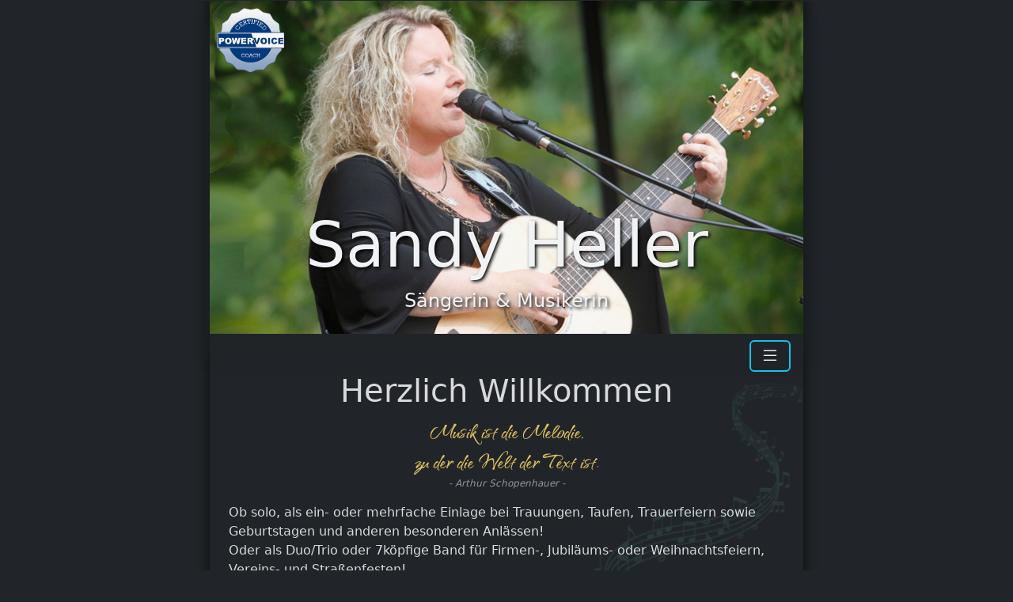

--- FILE ---
content_type: text/html; charset=UTF-8
request_url: https://sandyheller.de/
body_size: 66446
content:
<!DOCTYPE html>
<!--************ ©2025 Hotte-Webdesign ************-->


<html lang="de" data-bs-theme="dark">
<head>
<!-- Required meta tags -->
<meta charset="utf8mb4">
<meta name="viewport" content="width=device-width, initial-scale=1">
	<meta name="description" content="Sandy Heller" />
	<meta name="keywords" content="Sängerin, Musikduo, Popmusik, Rockmusik, Stuttgart, Esslingen," />
	<meta name="author" content="Hotte Webdesign" />
	
<!-- Wenn Seite fertig bitte entfernen oder ändern! <meta name="robots" content="index, follow" />    <meta name="robots" content="noindex" /> -->
<meta name="robots" content="index, follow"/>

<title>Sandy Heller</title>
<!-- preload relevanter Dateien -->
<link rel="preload" as="image" href="pic/carousel/01.jpg">
<!-- Bootstrap CSS -->
<link href="https://cdn.jsdelivr.net/npm/bootstrap@5.3.7/dist/css/bootstrap.min.css" rel="stylesheet" integrity="sha384-LN+7fdVzj6u52u30Kp6M/trliBMCMKTyK833zpbD+pXdCLuTusPj697FH4R/5mcr" crossorigin="anonymous">
<link rel="stylesheet" href="https://cdn.jsdelivr.net/npm/bootstrap-icons@1.13.1/font/bootstrap-icons.min.css">
<link rel="stylesheet" href="css/sandyXX.css">

<style>
.fade-in-once {
  opacity: 0;
  transform: scale(0.7); /* Startgröße */
  animation: fadeInScale 3s forwards;
  animation-delay: 0.5s; /* Startverzögerung */
}

@keyframes fadeInScale {
  0% {
    opacity: 0;
    transform: scale(0.7);
  }
  60% {
    opacity: 1;
    transform: scale(1.1); /* leicht über Zielgröße hinaus */
  }
  100% {
    opacity: 1;
    transform: scale(1); /* Endgröße */
  }
}
</style>

<!-- Unschärfe bei geöffneten Offcanvas und Modal -->
<script>
document.addEventListener('show.bs.offcanvas', function () {
  document.getElementById("wrap").style.filter = "blur(4px)";
  });
document.addEventListener('hide.bs.offcanvas', function () {
  document.getElementById("wrap").style.filter = "blur(0px)";
});
document.addEventListener('show.bs.modal', function () {
  document.getElementById("wrap").style.filter = "blur(4px)";
  });
document.addEventListener('hide.bs.modal', function () {
  document.getElementById("wrap").style.filter = "blur(0px)";
});
</script>
<script>
document.addEventListener('shown.bs.offcanvas', function () {
  window.scrollTo({ top: 0, behavior: 'smooth' });
  });
</script>

<script>
document.addEventListener("DOMContentLoaded", function () {
  const firstCaption = document.querySelector('#meinCarousel .carousel-item.active .carousel-caption');
  if (firstCaption) {
    firstCaption.classList.add('fade-in-once');

    // Klasse nach Ende der Animation entfernen
    firstCaption.addEventListener("animationend", function () {
      firstCaption.classList.remove('fade-in-once');
    }, { once: true });
  }
});
</script>

</head>

<body class="bg-dark">

<!-- Menü Offcanvas -->
<div class="offcanvas offcanvas-end text-bg-dark" tabindex="-1" id="offcanvasDark" aria-labelledby="offcanvasDarkLabel">
<div class="h-100 menu-image">
	<div class="offcanvas-header bg-transparent p-0 mb-0">
		<div class="position-relative">
			<div class=""><button type="button" class="btn-close float-end mt-2 me-1" data-bs-dismiss="offcanvas" aria-label="Close"></button></div>
			<h1 class="display-3 ps-2 pt-2 mb-0" id="offcanvasTitle"><img src="pic/pvc.png" class="w-25 pe-2" alt="Logo">Sandy Heller</h1><!-- <a><img src="pic/menupic2.jpg" class="img-fluid" alt="Sandy Heller"></a> -->
		</div>
	</div>
		<div class="offcanvas-body text-center pt-0 overflow-auto" style="max-height: calc(100vh - 150px);">
		<h1 class="display-6 text-info-emphasis mb-0 d-md-none">MENÜ</h1>
		<hr class="mt-0 mb-4 d-md-none">
			<ul class="list-group list-group-flush text-center">
				<h4 type="button" class="list-group-item list-group-item-action bg-transparent text-white text-uppercase p-1 custom-margin border-0" onclick="Start()" data-bs-dismiss="offcanvas">Start</h4>
				<h4 type="button" class="list-group-item list-group-item-action bg-transparent text-white text-uppercase p-1 custom-margin border-0" onclick="News()" data-bs-dismiss="offcanvas" style="display:none">News</h4>
				<h4 type="button" class="list-group-item list-group-item-action bg-transparent text-white text-uppercase p-1 custom-margin border-0" onclick="Ueber_mich()" data-bs-dismiss="offcanvas">Über mich</h4>
				<h4 type="button" class="list-group-item list-group-item-action bg-transparent text-white text-uppercase p-1 custom-margin border-0" onclick="solo()" data-bs-dismiss="offcanvas">Sandy - solo</h4>
				<h4 type="button" class="list-group-item list-group-item-action bg-transparent text-white text-uppercase p-1 custom-margin border-0" onclick="squeezed()" data-bs-dismiss="offcanvas">Squeezed</h4>
				<h4 type="button" class="list-group-item list-group-item-action bg-transparent text-white text-uppercase p-1 custom-margin border-0" onclick="udo()" data-bs-dismiss="offcanvas">Sandy & Udo</h4>
				<h4 type="button" class="list-group-item list-group-item-action bg-transparent text-white text-uppercase p-1 custom-margin border-0" onclick="power()" data-bs-dismiss="offcanvas">Powervoice Vocal Coach</h4>
				<h4 type="button" class="list-group-item list-group-item-action bg-transparent text-white text-uppercase p-1 custom-margin border-0" onclick="medien()" data-bs-dismiss="offcanvas">Medien</h4>
				<h4 type="button" class="list-group-item list-group-item-action bg-transparent text-white text-uppercase p-1 custom-margin border-0" onclick="Kontakt()" data-bs-dismiss="offcanvas">Kontakt</h4>
				<h4 type="button" class="list-group-item list-group-item-action bg-transparent text-white text-uppercase p-1 custom-margin border-0" onclick="Termine()" data-bs-dismiss="offcanvas">Events & Termine</h4>
				<h4 type="button" class="list-group-item list-group-item-action bg-transparent text-white text-uppercase p-1 custom-margin border-0" onclick="Impressum()" data-bs-dismiss="offcanvas">Impressum</h4>
				<h4 type="button" class="list-group-item list-group-item-action bg-transparent text-white text-uppercase p-1 custom-margin border-0" onclick="DSGVO()" data-bs-dismiss="offcanvas">DSGVO</h4>
			</ul>
		</div>
</div>
</div>

<style>
input:autofill {
  background: #fff; /* or any other */
}
input::placeholder {
    color: grey !important;
}

	
/* LogIn */ 

 * {
     box-sizing: border-box;
 }
.modal-login {		
	color: #bbb;
}
.modal-login .modal-content {
	padding-bottom: 0px;
    background: #333;
	border-radius: 16px;
}
.modal-login .modal-header {
	border-bottom: none;   
	position: relative;
	justify-content: center;
}
.modal-login h3 {
	text-align: center;
	font-size: 26px;
	margin: -30px 0 -15px;
}
.modal-login .btn {
	box-shadow:inset 2px 2px 6px 0px #bee2f9;
	background:linear-gradient(to bottom, #468ccf 5%, #074db5 100%);
	background-color:#0d6efd;
	border-radius:20px;
	border:2px solid #222;
	display:inline-block;
	cursor:pointer;
	color:#ffffff;
	font-family:Arial;
	font-size:18px;
	font-style:italic;
	text-decoration:none;
	text-shadow:2px 2px 1px #5d5d5e;
 }
.modal-login .btn:hover {
	background:linear-gradient(to bottom, #074db5 5%, #468ccf 100%);
	background-color:#468ccf;
 }
.modal-login .btn:active {
	position:relative;
	top:1px;
}
.modal-login .close {
	position: absolute;
	top: -5px;
	right: -5px;
}	
.modal-login .modal-footer {
	background: #ecf0f1;
	border-color: #dee4e7;
	text-align: center;
	justify-content: center;
	margin: 0 -20px 0 -20px;
	border-radius: 5px;
	font-size: 16px;
}
.modal-login .modal-footer a {
	color: #aaa;
}		
.modal-login .avatar {
	position: absolute;
	margin: 0 auto;
	left: 0;
	right: 0;
	top: -70px;
	width: 125px;
	height: 125px;
	text-align: center;
	border-radius: 50%;
	z-index: 9;
	background: #333;
	padding: 6px;
	box-shadow: 0px 2px 2px rgba(0, 0, 0, 0.8);
}
.modal-login .avatar img {
	display:block;
	width:90%;
	position:absolute;
}
.modal-login .form-field input {
     width: 100%;
     display: block;
     border: 0;
     outline: 0;
     background: transparent;
     font-size: 1.2rem;
     color: #fff;
     padding: 10px 15px 10px 10px;
 }
.modal-login .form-field {
     padding-left: 10px;
     margin-bottom: 20px;
     border-radius: 20px;
     box-shadow: inset 8px 8px 8px #222, inset -8px -8px 8px #444;
 }
.trigger-btn {
	display: inline-block;
}
</style>


<!-- Modal Player -->
<div class="modal modal-zoom fade mp3" id="mp3Modal" tabindex="-1" aria-labelledby="mp3ModalLabel" aria-hidden="true">
  <div class="modal-dialog modal-dialog-centered modal-dialog-scrollable">
<div class="modal-content border border-3 border-warning">
<div class="modal-header py-1">
        <h1 class="modal-title display-6 text-warning" id="mp3ModalLabel"><i class="bi bi-music-note-beamed me-2"></i>Player <small class="fs-5">Sandy Heller</small></h1>
        <button type="button" class="btn-close" data-bs-dismiss="modal" aria-label="Schließen"></button>
      </div>
      <div class="modal-body" style="background-image: url('pic/sandyplayer.jpg'); background-size: cover; background-position: center top;">

        <!-- MP3 Player 1 -->
        <div class="mb-3">
          <label class="form-label">
			1) <span class="fw-bold player-title">A Thousand Years Final</span>
		  </label>
          <audio controls class="w-100 opacity-75 rounded-pill">
            <source src="mp3/A_Thousand_Years_Final.mp3" type="audio/mpeg">
            Dein Browser unterstützt kein Audio-Element.
          </audio>
        </div>

        <!-- MP3 Player 2 -->
        <div class="mb-3">
          <label class="form-label">
			2) <span class="fw-bold player-title">Halleluja</span>
		  </label>
          <audio controls class="w-100 opacity-75 rounded-pill">
            <source src="mp3/Halleluja.mp3" type="audio/mpeg">
            Dein Browser unterstützt kein Audio-Element.
          </audio>
        </div>

        <!-- MP3 Player 3 -->
        <div class="mb-3">
          <label class="form-label">
			3) <span class="fw-bold player-title">Make You Feel My Love</span>
		  </label>
          <audio controls class="w-100 opacity-75 rounded-pill">
            <source src="mp3/Make_You_Feel_My_Love.mp3" type="audio/mpeg">
            Dein Browser unterstützt kein Audio-Element.
          </audio>
        </div>

        <!-- MP3 Player 4 -->
        <div class="mb-3">
          <label class="form-label">
			4) <span class="fw-bold player-title">The Rose</span>
		  </label>
          <audio controls class="w-100 opacity-75 rounded-pill">
            <source src="mp3/The_Rose.mp3" type="audio/mpeg">
            Dein Browser unterstützt kein Audio-Element.
          </audio>
        </div>

        <!-- MP3 Player 5 -->
        <div class="mb-3">
          <label class="form-label">
			5) <span class="fw-bold player-title">Youve Got A Friend</span>
		  </label>
          <audio controls class="w-100 opacity-75 rounded-pill">
            <source src="mp3/Youve_Got_A_Friend.mp3" type="audio/mpeg">
            Dein Browser unterstützt kein Audio-Element.
          </audio>
        </div>

        <!-- MP3 Player 6 -->
        <div class="mb-3">
          <label class="form-label">
			6) <span class="fw-bold player-title">All Of Me</span>
		  </label>
          <audio controls class="w-100 opacity-75 rounded-pill">
            <source src="mp3/All_Of_Me.mp3" type="audio/mpeg">
            Dein Browser unterstützt kein Audio-Element.
          </audio>
        </div>

      </div>
		<div class="modal-footer py-1 d-flex">
		  <span class="me-auto"><small class="text-warning fs-5">6 Titel</small></span>
		  <button type="button" class="btn btn-sm btn-outline-warning" data-bs-dismiss="modal">Stop & Schließen</button>
		</div>
    </div>
  </div>
</div>



<!-- Modal Login -->
<div id="Login" class="modal modal-login modal-zoom fade">
<div class="modal-dialog modal-login modal-dialog-centered">
	<div class="modal-content px-2 border border-3 border-warning">
	<div class="modal-header pt-2">
	<div id="avatar" class="avatar border border-3 border-warning">
	<img id="avatar2" style="opacity:0;" class="rounded-circle fadeIn" src='pic/schloss_auf.png' alt="LOGO2">
	<img id="avatar1" style="opacity:100;" class="rounded-circle fadeIn" src='pic/schloss_zu.png' alt="LOGO">
	</div>
	<h4 class="modal-title">LogIn</h4>
	<button type="button" class="btn-close" data-bs-dismiss="modal" aria-label="Close"></button>
	</div>
	<div class="modal-body">
	<form onsubmit="return login_open(this)" id="myform" method="post">
	<div class="form-group row">
	<input type="text" class="form-control form-field col m-2 bg-transparent border-0" name="name1" id="benutzer" placeholder="Name" autocomplete="off" required>
	<input type="password" class="form-control form-field col m-2 bg-transparent border-0" name="passwort1" id="pass" placeholder="Passwort" required>
	</div>
	<div class="form-group text-center my-2">
	<button type="submit" name="anmeldung1" value="Anmeldung" class="btn login-btn w-25">LogIn</button>
	</div>
	</form>
	</div>
	</div>
	</div>
</div>



<!-- Modal Facebook Fehler -->
<div id="FChinweis" class="modal modal-zoom fade">
<div class="modal-dialog modal-lg modal-dialog-centered">
<div class="modal-content border border-3 border-warning">
<div class="modal-header bg-dark">
<h1 class="modal-title display-5 text-warning">Hinweis</h1>
<button type="button" class="btn-close btn-close-white" data-bs-dismiss="modal" aria-label="Close"></button>
</div>
<div class="modal-body bg-dark text-light">
	<div class="">
		<div class="">
			<div class="card bg-transparent border-0">
				<div class="card-body text-light pt-2">
					<h5 class="card-title">Facebook Problem</h5>
					<p class="card-text">
					Momentan funktioniert die Verlinkung<br>
					zu Facebook in<br>
					<b>manchen mobilen Browser nicht mehr.</b><br>
					Das liegt nicht an unserer Seite, sondern an den neuen Cockies von Facebook.<br>
					Wir bleiben an dem Problem dran.
					<br><br>

						<p class="text-center"><span><button type="button" class="btn btn-primary btn-sm mx-auto my-2"><a href="https://www.facebook.com/groups/139948172692912" target="_blank" class="text-decoration-none text-white"><i class="bi bi-facebook"></i> Zu unserer "alten" Facebook-Gruppe <i class="bi bi-box-arrow-up-right"></i></a></button></span></p>
					</p>
				</div>
			</div>
		</div>
	</div>
</div>
<div class="modal-footer bg-dark p-0">
<h5 type="button" class="py-3 w-100 text-center text-warning" data-bs-dismiss="modal">schließen</h5>
</div>
</div>
</div>
</div>



<!-- Modal Impressum -->
<div id="Impressum" class="modal modal-zoom fade">
<div class="modal-dialog modal-lg modal-dialog-centered">
<div class="modal-content border border-3 border-warning">
<div class="modal-header bg-dark">
<h1 class="modal-title display-5 text-warning">Impressum</h1>
<button type="button" class="btn-close btn-close-white" data-bs-dismiss="modal" aria-label="Close"></button>
</div>
<div class="modal-body bg-dark text-light">
	<div class="row">
		<div class="col">
			<div class="card bg-transparent border-0">    
				<div class="card-body text-light">
					<h5 class="card-title fst-italic">SANDY HELLER</h5>
					<p class="card-text">Sandra Heller					<br>
					Rechbergstr. 8					<br>
					73262 Reichenbach					<br><br>
					<span class="user-select-all"><i class="bi bi-phone"></i> +49 174 9658159</span>
					<br>
					<span class="user-select-all"><i class="bi bi-envelope"></i> info@sandyheller.de</span>
					</p>
				</div>
			</div>
		</div>
		<div class="col">
			<div class="card bg-transparent border-0">    
				<div class="card-body text-light">
					<p class="card-text">
					Verantwortlich für den Inhalt:<br>
					Sandra Heller					<br><br>
					USt-IdNr. DE344421201<br>
					freiberufliche Tätigkeit i.S.d. §&nbsp;18&nbsp;EStG
					<br><br>
					<span class="small text-light text-opacity-50">Anbieterkennzeichnung (Impressum) gemäß §&nbsp;5&nbsp;Telemediengesetz (TMG) sowie §&nbsp;18&nbsp;Medienstaatsvertrag (MStV).</span>
					</p>
				</div>
			</div>
		</div>
	</div>
</div>
<div class="modal-footer bg-dark p-0">
<h5 type="button" class="py-3 w-100 text-center text-warning" data-bs-dismiss="modal">schließen</h5>
</div>
</div>
</div>
</div>

<!-- Modal DSGVO -->
<div id="DSGVO" class="modal modal-zoom fade">
<div class="modal-dialog modal-lg modal-dialog-scrollable">
<div class="modal-content border border-3 border-warning">
<div class="modal-header bg-dark">
<h1 class="modal-title display-5 text-warning">DSGVO<br>Datenschutzerklärung</h1>
<button type="button" class="btn-close btn-close-white" data-bs-dismiss="modal" aria-label="Close"></button>
</div>
<div class="modal-body text-light" style="-moz-hyphens: auto; hyphens: auto;">

<h3>1. Datenschutz auf einen Blick</h3>
<h4>Allgemeine Hinweise</h4>
<p>Die folgenden Hinweise geben einen einfachen &Uuml;berblick dar&uuml;ber, was mit Ihren personenbezogenen Daten passiert, wenn Sie diese Website besuchen. Personenbezogene Daten sind alle Daten, mit denen Sie pers&ouml;nlich identifiziert werden k&ouml;nnen. Ausf&uuml;hrliche Informationen zum Thema Datenschutz entnehmen Sie unserer unter diesem Text aufgef&uuml;hrten Datenschutzerkl&auml;rung.</p>

<h4>Datenerfassung auf dieser Website</h4>
<h5>Wer ist verantwortlich f&uuml;r die Datenerfassung auf dieser Website?</h5>
<p>Die Datenverarbeitung auf dieser Website erfolgt durch den Websitebetreiber. Dessen Kontaktdaten k&ouml;nnen Sie dem Abschnitt &bdquo;Hinweis zur Verantwortlichen Stelle&ldquo; in dieser Datenschutzerkl&auml;rung entnehmen.</p>
<h5>Wie erfassen wir Ihre Daten?</h5>
<p>Ihre Daten werden zum einen dadurch erhoben, dass Sie uns diese mitteilen. Hierbei kann es sich z.&nbsp;B. um Daten handeln, die Sie in ein Kontaktformular eingeben.</p>
<p>Andere Daten werden automatisch oder nach Ihrer Einwilligung beim Besuch der Website durch unsere IT-Systeme erfasst. Das sind vor allem technische Daten (z.&nbsp;B. Internetbrowser, Betriebssystem oder Uhrzeit des Seitenaufrufs). Die Erfassung dieser Daten erfolgt automatisch, sobald Sie diese Website betreten.</p>
<h5>Wof&uuml;r nutzen wir Ihre Daten?</h5>
<p>Ein Teil der Daten wird erhoben, um eine fehlerfreie Bereitstellung der Website zu gew&auml;hrleisten. Andere Daten k&ouml;nnen zur Analyse Ihres Nutzerverhaltens verwendet werden.</p>
<h5>Welche Rechte haben Sie bez&uuml;glich Ihrer Daten?</h5>
<p>Sie haben jederzeit das Recht, unentgeltlich Auskunft &uuml;ber Herkunft, Empf&auml;nger und Zweck Ihrer gespeicherten personenbezogenen Daten zu erhalten. Sie haben au&szlig;erdem ein Recht, die Berichtigung oder L&ouml;schung dieser Daten zu verlangen. Wenn Sie eine Einwilligung zur Datenverarbeitung erteilt haben, k&ouml;nnen Sie diese Einwilligung jederzeit f&uuml;r die Zukunft widerrufen. Au&szlig;erdem haben Sie das Recht, unter bestimmten Umst&auml;nden die Einschr&auml;nkung der Verarbeitung Ihrer personenbezogenen Daten zu verlangen. Des Weiteren steht Ihnen ein Beschwerderecht bei der zust&auml;ndigen Aufsichtsbeh&ouml;rde zu.</p>
<p>Hierzu sowie zu weiteren Fragen zum Thema Datenschutz k&ouml;nnen Sie sich jederzeit an uns wenden.</p>

<h3>2. Hosting</h3>
<h4>Strato</h4>
<p>Anbieter ist die Strato AG, Otto-Ostrowski-Straße 7, 10249 Berlin (nachfolgend „Strato“). Wenn Sie unsere
Website besuchen, erfasst Strato verschiedene Logfiles inklusive Ihrer IP-Adressen.
Weitere Informationen entnehmen Sie der Datenschutzerklärung von Strato: <a href="https://www.strato.de/datenschutz/" target="_blank" rel="noopener noreferrer">https://www.strato.de/datenschutz/</a>.</p>
<p>Die Verwendung von Strato erfolgt auf Grundlage von Art. 6 Abs. 1 lit. f DSGVO. Wir haben ein berechtigtes
Interesse an einer möglichst zuverlässigen Darstellung unserer Website. Sofern eine entsprechende
Einwilligung abgefragt wurde, erfolgt die Verarbeitung ausschließlich auf Grundlage von Art. 6 Abs. 1 lit. a
DSGVO und § 25 Abs. 1 TTDSG, soweit die Einwilligung die Speicherung von Cookies oder den Zugriff auf
Informationen im Endgerät des Nutzers (z. B. Device-Fingerprinting) im Sinne des TTDSG umfasst. Die
Einwilligung ist jederzeit widerrufbar.</p>

<h3>3. Allgemeine Hinweise und Pflicht&shy;informationen</h3>
<h4>Datenschutz</h4>
<p>Die Betreiber dieser Seiten nehmen den Schutz Ihrer pers&ouml;nlichen Daten sehr ernst. Wir behandeln Ihre personenbezogenen Daten vertraulich und entsprechend den gesetzlichen Datenschutzvorschriften sowie dieser Datenschutzerkl&auml;rung.</p>
<p>Wenn Sie diese Website benutzen, werden verschiedene personenbezogene Daten erhoben. Personenbezogene Daten sind Daten, mit denen Sie pers&ouml;nlich identifiziert werden k&ouml;nnen. Die vorliegende Datenschutzerkl&auml;rung erl&auml;utert, welche Daten wir erheben und wof&uuml;r wir sie nutzen. Sie erl&auml;utert auch, wie und zu welchem Zweck das geschieht.</p>
<p>Wir weisen darauf hin, dass die Daten&uuml;bertragung im Internet (z.&nbsp;B. bei der Kommunikation per E-Mail) Sicherheitsl&uuml;cken aufweisen kann. Ein l&uuml;ckenloser Schutz der Daten vor dem Zugriff durch Dritte ist nicht m&ouml;glich.</p>

<h4>Hinweis zur verantwortlichen Stelle</h4>
<p>Die verantwortliche Stelle f&uuml;r die Datenverarbeitung auf dieser Website ist:</p>
<p>Sandra Heller<br>
Rechbergstr. 8<br>
73262 Reichenbach</p>
<p>Telefon: +49 174 9658159<br>
E-Mail: info@sandyheller.de</p>
<p>Verantwortliche Stelle ist die nat&uuml;rliche oder juristische Person, die allein oder gemeinsam mit anderen &uuml;ber die Zwecke und Mittel der Verarbeitung von personenbezogenen Daten (z.&nbsp;B. Namen, E-Mail-Adressen o. &Auml;.) entscheidet.</p>

<h4>Speicherdauer</h4>
<p>Soweit innerhalb dieser Datenschutzerkl&auml;rung keine speziellere Speicherdauer genannt wurde, verbleiben Ihre personenbezogenen Daten bei uns, bis der Zweck f&uuml;r die Datenverarbeitung entf&auml;llt. Wenn Sie ein berechtigtes L&ouml;schersuchen geltend machen oder eine Einwilligung zur Datenverarbeitung widerrufen, werden Ihre Daten gel&ouml;scht, sofern wir keine anderen rechtlich zul&auml;ssigen Gr&uuml;nde f&uuml;r die Speicherung Ihrer personenbezogenen Daten haben (z.&nbsp;B. steuer- oder handelsrechtliche Aufbewahrungsfristen); im letztgenannten Fall erfolgt die L&ouml;schung nach Fortfall dieser Gr&uuml;nde.</p>

<h4>Allgemeine Hinweise zu den Rechtsgrundlagen der Datenverarbeitung auf dieser Website</h4>
<p>Sofern Sie in die Datenverarbeitung eingewilligt haben, verarbeiten wir Ihre personenbezogenen Daten auf Grundlage von Art. 6 Abs. 1 lit. a DSGVO bzw. Art. 9 Abs. 2 lit. a DSGVO, sofern besondere Datenkategorien nach Art. 9 Abs. 1 DSGVO verarbeitet werden. Im Falle einer ausdr&uuml;cklichen Einwilligung in die &Uuml;bertragung personenbezogener Daten in Drittstaaten erfolgt die Datenverarbeitung au&szlig;erdem auf Grundlage von Art. 49 Abs. 1 lit. a DSGVO. Sofern Sie in die Speicherung von Cookies oder in den Zugriff auf Informationen in Ihr Endger&auml;t (z.&nbsp;B. via Device-Fingerprinting) eingewilligt haben, erfolgt die Datenverarbeitung zus&auml;tzlich auf Grundlage von &sect; 25 Abs. 1 TTDSG. Die Einwilligung ist jederzeit widerrufbar. Sind Ihre Daten zur Vertragserf&uuml;llung oder zur Durchf&uuml;hrung vorvertraglicher Ma&szlig;nahmen erforderlich, verarbeiten wir Ihre Daten auf Grundlage des Art. 6 Abs. 1 lit. b DSGVO. Des Weiteren verarbeiten wir Ihre Daten, sofern diese zur Erf&uuml;llung einer rechtlichen Verpflichtung erforderlich sind auf Grundlage von Art. 6 Abs. 1 lit. c DSGVO. Die Datenverarbeitung kann ferner auf Grundlage unseres berechtigten Interesses nach Art. 6 Abs. 1 lit. f DSGVO erfolgen. &Uuml;ber die jeweils im Einzelfall einschl&auml;gigen Rechtsgrundlagen wird in den folgenden Abs&auml;tzen dieser Datenschutzerkl&auml;rung informiert.</p>

<h4>Widerruf Ihrer Einwilligung zur Datenverarbeitung</h4>
<p>Viele Datenverarbeitungsvorg&auml;nge sind nur mit Ihrer ausdr&uuml;cklichen Einwilligung m&ouml;glich. Sie k&ouml;nnen eine bereits erteilte Einwilligung jederzeit widerrufen. Die Rechtm&auml;&szlig;igkeit der bis zum Widerruf erfolgten Datenverarbeitung bleibt vom Widerruf unber&uuml;hrt.</p>

<h4>Widerspruchsrecht gegen die Datenerhebung in besonderen F&auml;llen sowie gegen Direktwerbung (Art. 21 DSGVO)</h4>
<p>WENN DIE DATENVERARBEITUNG AUF GRUNDLAGE VON ART. 6 ABS. 1 LIT. E ODER F DSGVO ERFOLGT, HABEN SIE JEDERZEIT DAS RECHT, AUS GR&Uuml;NDEN, DIE SICH AUS IHRER BESONDEREN SITUATION ERGEBEN, GEGEN DIE VERARBEITUNG IHRER PERSONENBEZOGENEN DATEN WIDERSPRUCH EINZULEGEN; DIES GILT AUCH F&Uuml;R EIN AUF DIESE BESTIMMUNGEN GEST&Uuml;TZTES PROFILING. DIE JEWEILIGE RECHTSGRUNDLAGE, AUF DENEN EINE VERARBEITUNG BERUHT, ENTNEHMEN SIE DIESER DATENSCHUTZERKL&Auml;RUNG. WENN SIE WIDERSPRUCH EINLEGEN, WERDEN WIR IHRE BETROFFENEN PERSONENBEZOGENEN DATEN NICHT MEHR VERARBEITEN, ES SEI DENN, WIR K&Ouml;NNEN ZWINGENDE SCHUTZW&Uuml;RDIGE GR&Uuml;NDE F&Uuml;R DIE VERARBEITUNG NACHWEISEN, DIE IHRE INTERESSEN, RECHTE UND FREIHEITEN &Uuml;BERWIEGEN ODER DIE VERARBEITUNG DIENT DER GELTENDMACHUNG, AUS&Uuml;BUNG ODER VERTEIDIGUNG VON RECHTSANSPR&Uuml;CHEN (WIDERSPRUCH NACH ART. 21 ABS. 1 DSGVO).</p>
<p>WERDEN IHRE PERSONENBEZOGENEN DATEN VERARBEITET, UM DIREKTWERBUNG ZU BETREIBEN, SO HABEN SIE DAS RECHT, JEDERZEIT WIDERSPRUCH GEGEN DIE VERARBEITUNG SIE BETREFFENDER PERSONENBEZOGENER DATEN ZUM ZWECKE DERARTIGER WERBUNG EINZULEGEN; DIES GILT AUCH F&Uuml;R DAS PROFILING, SOWEIT ES MIT SOLCHER DIREKTWERBUNG IN VERBINDUNG STEHT. WENN SIE WIDERSPRECHEN, WERDEN IHRE PERSONENBEZOGENEN DATEN ANSCHLIESSEND NICHT MEHR ZUM ZWECKE DER DIREKTWERBUNG VERWENDET (WIDERSPRUCH NACH ART. 21 ABS. 2 DSGVO).</p>

<h4>Beschwerde&shy;recht bei der zust&auml;ndigen Aufsichts&shy;beh&ouml;rde</h4>
<p>Im Falle von Verst&ouml;&szlig;en gegen die DSGVO steht den Betroffenen ein Beschwerderecht bei einer Aufsichtsbeh&ouml;rde, insbesondere in dem Mitgliedstaat ihres gew&ouml;hnlichen Aufenthalts, ihres Arbeitsplatzes oder des Orts des mutma&szlig;lichen Versto&szlig;es zu. Das Beschwerderecht besteht unbeschadet anderweitiger verwaltungsrechtlicher oder gerichtlicher Rechtsbehelfe.</p>

<h4>Recht auf Daten&shy;&uuml;bertrag&shy;barkeit</h4>
<p>Sie haben das Recht, Daten, die wir auf Grundlage Ihrer Einwilligung oder in Erf&uuml;llung eines Vertrags automatisiert verarbeiten, an sich oder an einen Dritten in einem g&auml;ngigen, maschinenlesbaren Format aush&auml;ndigen zu lassen. Sofern Sie die direkte &Uuml;bertragung der Daten an einen anderen Verantwortlichen verlangen, erfolgt dies nur, soweit es technisch machbar ist.</p>

<h4>Auskunft, L&ouml;schung und Berichtigung</h4>
<p>Sie haben im Rahmen der geltenden gesetzlichen Bestimmungen jederzeit das Recht auf unentgeltliche Auskunft &uuml;ber Ihre gespeicherten personenbezogenen Daten, deren Herkunft und Empf&auml;nger und den Zweck der Datenverarbeitung und ggf. ein Recht auf Berichtigung oder L&ouml;schung dieser Daten. Hierzu sowie zu weiteren Fragen zum Thema personenbezogene Daten k&ouml;nnen Sie sich jederzeit an uns wenden.</p>

<h4>Recht auf Einschr&auml;nkung der Verarbeitung</h4>
<p>Sie haben das Recht, die Einschr&auml;nkung der Verarbeitung Ihrer personenbezogenen Daten zu verlangen. Hierzu k&ouml;nnen Sie sich jederzeit an uns wenden. Das Recht auf Einschr&auml;nkung der Verarbeitung besteht in folgenden F&auml;llen:</p>
<ul>
<li>Wenn Sie die Richtigkeit Ihrer bei uns gespeicherten personenbezogenen Daten bestreiten, ben&ouml;tigen wir in der Regel Zeit, um dies zu &uuml;berpr&uuml;fen. F&uuml;r die Dauer der Pr&uuml;fung haben Sie das Recht, die Einschr&auml;nkung der Verarbeitung Ihrer personenbezogenen Daten zu verlangen.</li>
<li>Wenn die Verarbeitung Ihrer personenbezogenen Daten unrechtm&auml;&szlig;ig geschah/geschieht, k&ouml;nnen Sie statt der L&ouml;schung die Einschr&auml;nkung der Datenverarbeitung verlangen.</li>
<li>Wenn wir Ihre personenbezogenen Daten nicht mehr ben&ouml;tigen, Sie sie jedoch zur Aus&uuml;bung, Verteidigung oder Geltendmachung von Rechtsanspr&uuml;chen ben&ouml;tigen, haben Sie das Recht, statt der L&ouml;schung die Einschr&auml;nkung der Verarbeitung Ihrer personenbezogenen Daten zu verlangen.</li>
<li>Wenn Sie einen Widerspruch nach Art. 21 Abs. 1 DSGVO eingelegt haben, muss eine Abw&auml;gung zwischen Ihren und unseren Interessen vorgenommen werden. Solange noch nicht feststeht, wessen Interessen &uuml;berwiegen, haben Sie das Recht, die Einschr&auml;nkung der Verarbeitung Ihrer personenbezogenen Daten zu verlangen.</li>
</ul>
<p>Wenn Sie die Verarbeitung Ihrer personenbezogenen Daten eingeschr&auml;nkt haben, d&uuml;rfen diese Daten &ndash; von ihrer Speicherung abgesehen &ndash; nur mit Ihrer Einwilligung oder zur Geltendmachung, Aus&uuml;bung oder Verteidigung von Rechtsanspr&uuml;chen oder zum Schutz der Rechte einer anderen nat&uuml;rlichen oder juristischen Person oder aus Gr&uuml;nden eines wichtigen &ouml;ffentlichen Interesses der Europ&auml;ischen Union oder eines Mitgliedstaats verarbeitet werden.</p>

<h4>Widerspruch gegen Werbe-E-Mails</h4>
<p>Der Nutzung von im Rahmen der Impressumspflicht ver&ouml;ffentlichten Kontaktdaten zur &Uuml;bersendung von nicht ausdr&uuml;cklich angeforderter Werbung und Informationsmaterialien wird hiermit widersprochen. Die Betreiber der Seiten behalten sich ausdr&uuml;cklich rechtliche Schritte im Falle der unverlangten Zusendung von Werbeinformationen, etwa durch Spam-E-Mails, vor.</p>

<h3>4. Datenerfassung auf dieser Website</h3>
<h4>Anfrage per E-Mail oder Telefon</h4>
<p>Wenn Sie uns per E-Mail oder Telefon kontaktieren, wird Ihre Anfrage inklusive aller daraus hervorgehenden personenbezogenen Daten (Name, Anfrage) zum Zwecke der Bearbeitung Ihres Anliegens bei uns gespeichert und verarbeitet. Diese Daten geben wir nicht ohne Ihre Einwilligung weiter.</p>
<p>Die Verarbeitung dieser Daten erfolgt auf Grundlage von Art. 6 Abs. 1 lit. b DSGVO, sofern Ihre Anfrage mit der Erf&uuml;llung eines Vertrags zusammenh&auml;ngt oder zur Durchf&uuml;hrung vorvertraglicher Ma&szlig;nahmen erforderlich ist. In allen &uuml;brigen F&auml;llen beruht die Verarbeitung auf unserem berechtigten Interesse an der effektiven Bearbeitung der an uns gerichteten Anfragen (Art. 6 Abs. 1 lit. f DSGVO) oder auf Ihrer Einwilligung (Art. 6 Abs. 1 lit. a DSGVO) sofern diese abgefragt wurde; die Einwilligung ist jederzeit widerrufbar.</p>
<p>Die von Ihnen an uns per Kontaktanfragen &uuml;bersandten Daten verbleiben bei uns, bis Sie uns zur L&ouml;schung auffordern, Ihre Einwilligung zur Speicherung widerrufen oder der Zweck f&uuml;r die Datenspeicherung entf&auml;llt (z.&nbsp;B. nach abgeschlossener Bearbeitung Ihres Anliegens). Zwingende gesetzliche Bestimmungen &ndash; insbesondere gesetzliche Aufbewahrungsfristen &ndash; bleiben unber&uuml;hrt.</p>

<p>Quelle: <a href="https://www.e-recht24.de">https://www.e-recht24.de</a></p>
</div>
<div class="modal-footer bg-dark p-0">
<h5 type="button" class="py-3 w-100 text-center text-warning" data-bs-dismiss="modal">schließen</h5>
</div>
</div>
</div>
</div>

<!-- Focus setzen bei LogIn Input -->
<script>
  const myModal = document.getElementById('Login');
  const myInput = document.getElementById('benutzer');

  myModal.addEventListener('shown.bs.modal', () => {
    myInput.focus();
  });
</script>

<script>
function alertclose() {
const alert = document.querySelector("#alert");
const bsAlert = new bootstrap.Alert(alert);
bsAlert.close();
}
</script>

<script>
function login_open(form){
document.getElementById("avatar2").style.opacity = '100';
document.getElementById("avatar1").style.opacity = '0';
}
</script>
<!-- Seitenanfang -->
<div class="container px-0 bg-dark" id="wrap" style="max-width: 750px; box-shadow: 0px 0px 12px 5px rgba(0,0,0,0.4);">

<div id="carouselContainer" class="z-1 fade-in-logo" style="animation-delay: .1s; box-shadow: 0px 30px 20px -1px #212529;">
<div id="carouselExampleFade" class="carousel slide carousel-fade" data-bs-ride="carousel">
  <div id="meinCarousel" class="carousel-inner">
  <div class="z-3 p-2 position-absolute"><img src="pic/pvc.png" class="w-25"></div>
    <div class="carousel-item active" data-bs-interval="7000">
      <img src="pic/carousel/01.jpg" class="d-block w-100" alt="...">
      <div class="carousel-caption text-light pb-0" style="text-shadow: 2px 2px 4px #000000;">
		<h1 class="display-1">Sandy Heller</h1>
		<h4>Sängerin & Musikerin</h4>
</div>
    </div>
    <div class="carousel-item" data-bs-interval="7000">
      <img src="pic/carousel/02.jpg" class="d-block w-100" alt="...">
      <div class="carousel-caption text-light pb-0" style="text-shadow: 2px 2px 4px #000000;">
        <h1 class="display-1">Sandy Heller</h1>
        <h4>Sängerin & Musikerin</h4>
      </div>
    </div>
    <div class="carousel-item" data-bs-interval="7000">
      <img src="pic/carousel/05.jpg" class="d-block w-100" alt="...">
      <div class="carousel-caption text-light pb-0" style="text-shadow: 2px 2px 4px #000000;">
        <h1 class="display-1">Sandy Heller</h1>
        <h4>Sängerin & Musikerin</h4>
      </div>
    </div>
    <div class="carousel-item" data-bs-interval="7000">
      <img src="pic/carousel/03.jpg" class="d-block w-100" alt="...">
      <div class="carousel-caption text-light pb-0" style="text-shadow: 2px 2px 4px #000000;">
        <h1 class="display-1">Sandy Heller</h1>
        <h4>Sängerin & Musikerin</h4>
      </div>
    </div>
    <div class="carousel-item" data-bs-interval="7000">
      <img src="pic/carousel/04.jpg" class="d-block w-100" alt="...">
      <div class="carousel-caption text-light pb-0" style="text-shadow: 2px 2px 4px #000000;">
        <h1 class="display-1">Sandy Heller</h1>
        <h4>Sängerin & Musikerin</h4>
      </div>
    </div>
  </div>
  <button class="carousel-control-prev w-25" type="button" data-bs-target="#carouselExampleFade" data-bs-slide="prev">
    <span class="visually-hidden">Previous</span>
  </button>
  <button class="carousel-control-next w-25" type="button" data-bs-target="#carouselExampleFade" data-bs-slide="next">
    <span class="visually-hidden">Next</span>
  </button>
</div>
</div>

		<div id="menuBar" class="sticky-top bg-transparent w-100 text-end z-3 pb-0 fade-in-logo" style="animation-delay: .2s;">
			<a href="#" class="d-block"><button class="btn btn-outline-info bg-dark border-2 mt-2 me-3 py-0" type="button" data-bs-toggle="offcanvas" data-bs-target="#offcanvasDark" aria-controls="offcanvasDark"><i class="bi bi-list text-light" style="font-size: 1.5rem;"></i></button>
			</a>
		</div>


<div class="bg-dark text-light px-4 bg-noten">

	<div class="mb-5 fade-in-logo" style="animation-delay: 1.2s;">
		<h5 class="display-6 text-center">
			Herzlich Willkommen
		</h5>

		<h1 class="qwitcher fw-bold text-warning-emphasis text-center mb-0">
			Musik ist die Melodie,<br>
			zu der die Welt der Text ist.
		</h1>
			<p class="text-secondary-emphasis text-center fst-italic" style="font-size: 12px;">- Arthur Schopenhauer -</p>

		<p class="">
			Ob solo, als ein- oder mehrfache Einlage bei Trauungen,
			Taufen, Trauerfeiern sowie Geburtstagen und anderen besonderen Anlässen!<br>
			Oder als Duo/Trio oder 7köpfige Band für Firmen-, Jubiläums- oder Weihnachtsfeiern, Vereins- und Straßenfesten!<br>
			<br>
			<b>Dann seid ihr hier genau richtig!</b>
		</p>
		
		<hr class="my-4">
		
		<p class="">
			Mit dieser Seite möchte ich euch einen persönlichen Einblick in mein musikalisches Schaffen geben, euch zeigen, was mich bewegt und wie ich euch mit meiner Musik begleiten kann.<br>
			Viel Spaß beim Entdecken und vielleicht bis bald bei einem Event!<br>
			<span class="w-100"><img src="pic/sandy_signX.png" class="float-end me-3" style="width: 160px; margin-top: -15px; transform: rotate(-8deg);" alt="eure Sandy Heller"></span>
		</p>

	</div>


<hr class="hotte w-100 rounded border-0 pt-1 mb-3">


<div class="anchor" id="News"></div>
	<div class="card bg-transparent shadow-sm border-0 mb-5" style="display:none">
		<h1 class="display-5 text-info-emphasis fade-section">News</h1>
		<div class="my-3 fade-section">
			<p>
							</p>
		</div>
	</div>


<hr class="hotte w-100 rounded border-0 pt-1 mb-3" style="display:none">


<div class="anchor" id="Ueber_mich"></div>
	<div class="card bg-transparent shadow-sm border-0">
		<h1 class="display-5 text-info-emphasis fade-section">Über mich</h1>
			<div class="my-3 fade-section">
				<div class="conic">
					<a class=""><img src="pic/ueber_mich_3.jpg" class="img-fluid rounded border border-secondary" alt="Sandy Heller"></a>
				</div>
				<figcaption class="figure-caption text-end pe-2 text-light text-opacity-50">Sandy Heller</figcaption>
			</div>
			
			<p class="fade-section">Sandra, alias "SANDY" Heller, geb.&nbsp;April&nbsp;1975.</p>
			
			<div class="card-body">
			  <h5 class="text-info-emphasis mb-2 fade-section">Meine musikalische Reise</h5>

			  <h6 class="mt-4 text-info-emphasis fade-section">Kindheit & erste Schritte</h6>
			  <p class="fade-section">
				Musik war schon immer Teil meines Lebens. Als Kind spielte ich Flöte und besaß eine kleine Heimorgel.
				Mit 13 Jahren lernte ich Gitarre, später kam ein Keyboard dazu – beides fand ich großartig.
				Erste Gesangserfahrungen sammelte ich im Schüler- und Kinderchor sowie später im Kirchenchor.
				In Jugendkreisen konnte ich Freizeiten musikalisch mit Gitarre begleiten.
			  </p>
			  
			  <hr class="my-4 text-secondary fade-section">

			  <h6 class="mt-4 text-info-emphasis fade-section">Entdeckung meiner Stimme</h6>
			  <p class="fade-section">
				1998 entdeckte ich mein eigentliches Instrument – meine Stimme – bei kleinen Auftritten.
				Im April 2000 wurde daraus pure Leidenschaft: Ich wurde Sängerin meiner ersten Rock-Cover-Band <em>Squeezed</em>,
				mit der ich bis heute auftrete.
			  </p>
			  
			  <hr class="my-4 text-secondary fade-section">

			  <h6 class="mt-4 text-info-emphasis fade-section">Solistische Auftritte</h6>
			  <p class="fade-section">
				Neben der Band singe ich solistisch bei Trauungen, Taufen, Trauerfeiern und kleinen Events,
				oft begleitet von Gitarre oder Klavier.
			  </p>
			  
			  <hr class="my-4 text-secondary fade-section">

			  <h6 class="mt-4 text-info-emphasis fade-section">Ausbildung & Workshops</h6>
			  <p class="fade-section">
				2001 nahm ich zwei Jahre Gesangsunterricht an der <em>Go Vocal Schule</em> in Stuttgart,
				gefolgt von Privatunterricht bei Tina Häusermann.
				Ich besuche regelmäßig Workshops (u. a. 2011 Musik Akademie Frankfurt mit Dieter Falk,
				2018 Powervoice Academy mit Andrés Ballhorn) und lerne dabei inspirierende Menschen kennen.
			  </p>
			  
			  <hr class="my-4 text-secondary fade-section">

			  <h6 class="mt-4 text-info-emphasis fade-section">Bands & Projekte</h6>
			  <p class="fade-section">
				Ich war Sängerin/Musikerin in Projekten wie <em>Lost & Found</em> (mit Ralph Heidorn & Bernd Schultz),
				der Coverband <em>Stormy Tuesday</em>, dem Trio <em>Sandy’s Red & Blue</em>
				sowie als Gastsängerin bei verschiedenen Coverbands.
				Von 2010–2018 war ich Frontfrau der Partyband <em>Tuxedo</em>.
			  </p>
			  
			  <hr class="my-4 text-secondary fade-section">

			  <h6 class="mt-4 text-info-emphasis fade-section">Selbstständigkeit & Coaching</h6>
			  <p class="fade-section">
				Seit 2010 arbeite ich als selbstständige Sängerin und Musikerin.
				2018 absolvierte ich die Ausbildung zum Vocal Coach bei der <em>POWERVOICE Akademie</em> (Andrés Ballhorn).
				Mein Zertifikat erhielt ich im April 2019.  
				Zudem unterrichte ich Kinder und Anfänger in Klavier und Gitarre.
			  </p>
			</div>
	</div>
  

<hr class="hotte w-100 rounded border-0 pt-1 mb-3">


<div class="anchor" id="solo"></div>
		<div class="mb-5">
			<h1 class="display-5 text-info-emphasis fade-section">Sandy <small>- solo</small></h1>
				<div class="my-3 fade-section">
					<div class="conic">
						<a class=""><img src="pic/solo_2.jpg" class="img-fluid rounded border border-secondary" alt="Sandy Heller solo"></a>
					</div>
					<figcaption class="figure-caption text-end pe-2 text-light text-opacity-50">Sandy Heller - Soloauftritt</figcaption>
				</div>
					<p class="mb-1 fade-section">
						Solistisch bin ich buchbar für:
					</p>
						<div class="fade-section">
							<ul>
							  <li>standesamtliche, kirchliche, freie Trauungen</li>
							  <li>Taufen</li>
							  <li>Einlagen bei Geburtstagsfeiern, Jubiläen und allen anderen Anlässen</li>
							  <li>Trauerfeiern jeglicher Art<br><em>(Gesang in der Aussegnungshalle, am Grab, bei freien Zeremonien, am Baum)</em></li>
							</ul>
						</div>
					  <p class="fade-section">
						Ich begleite mich selbst – <strong>auf der Gitarre</strong> oder, falls vorhanden, <strong>am Klavier</strong>. 
						Ganz pur und <em>unplugged</em> oder mit dezentem Sound über eine kleine Anlage – immer passend zum Anlass und zur Atmosphäre.
					  </P>
					  <p class="fade-section">
						Gerne bereite ich auch Ihre <strong>Lieblingssongs</strong> vor, um dem Moment eine ganz persönliche Note zu verleihen.
					  </p>
					  <p class="mb-1 fade-section">
						Jeder solistische Auftritt ist für mich etwas Besonderes:
					  </p>
						  <div class="fade-section">
							<ul>
							  <li>Bei fröhlichen Festen liebe ich es, mit Musik Freude und Gänsehaut-Momente zu schaffen.</li>
							  <li>Und in stillen, schweren Augenblicken kann Musik Trost spenden, berühren und heilsam wirken.</li>
							</ul>
						  </div>
		</div>


<hr class="hotte w-100 rounded border-0 pt-1 mb-3">


<div class="anchor" id="squeezed"></div>
		<div class="mb-5">
			<h1 class="display-5 text-info-emphasis fade-section">Squeezed<small> &#8209;&nbsp;the&nbsp;Rock&nbsp;Generation</small></h1>
				<div class="my-3 fade-section">
					<div class="conic">
						<a class=""><img src="pic/squeezed.jpg" class="img-fluid rounded border border-secondary" alt="Band Squeezed"></a>
					</div>
						<figcaption class="figure-caption text-end pe-2 text-light text-opacity-50">Rock-Cover-Band Squeezed</figcaption>
				</div>
				<p class="fade-section">
					  Seit April 2000 stehe ich als Sängerin mit <strong>SQUEEZED</strong> auf der Bühne – 
					  und es macht mir bis heute riesige Freude, mit diesen großartigen Musikern gemeinsam zu rocken!
				</p>
				<p class="fade-section">
					  <strong>SQUEEZED</strong> ist eine 7-köpfige Rock-Cover-Band, die mehr bietet als nur Mitsing-Hits und schnelle Nummern. 
					  Wir beeindrucken durch präzises, differenziertes Spiel, mehrstimmigen Gesang und abwechslungsreiche Solo-Parts.
				</p>
				<p class="fade-section">
					  Unser Repertoire spannt den Bogen über vier Jahrzehnte Rockgeschichte – mit Abstechern in die Neuzeit. 
					  Wir verkörpern die goldene Ära von Rock und Pop, spielen Klassiker und unbekanntere Perlen, 
					  teils in eigenen Arrangements – immer authentisch, leidenschaftlich und mit vollem Herzblut.<br>
					<br>
					Alle Infos und Konzert-Termine unter: <a href="https://squeezed.de" target="_blank" class="link-info link-offset-2 link-underline-opacity-50 link-underline-opacity-100-hover">Squeezed<i class="bi bi-box-arrow-up-right ps-2"></i></a>
				</p>
		</div>


<hr class="hotte w-100 rounded border-0 pt-1 mb-3">


<div class="anchor" id="udo"></div>
		<div class="mb-5">
			<h1 class="display-5 text-info-emphasis fade-section">Sandy & Udo</h1>
				<div class="my-3 fade-section">
					<div class="conic">
						<a class=""><img src="pic/sandy_udo_2.jpg" class="img-fluid rounded border border-secondary" alt="Sandy und Udo"></a>
					</div>
						<figcaption class="figure-caption text-end pe-2 text-light text-opacity-50">Das Duo Sandy & Udo</figcaption>
				</div>
				<p class="fade-section">
					Mit Udo Seiler von Squeezed und ehemals Tuxedo spielen wir gerne bei allen Festlichkeiten, ob Geburtstags-oder Hochzeitsfeiern, Firmenfeiern, Straßenfeste, Vereinsfeste, aber auch gerne in kleineren Locations.
				</p>
				<p class="fade-section">
					Sandy Heller (Gesang) und Udo Seiler (Gesang/Akustik- und E-Gitarre) bringen ein abwechslungsreiches, überwiegend Rock & Pop Cover-Programm von Klassikern sowie auch aktuellere Hits, auf die Bühne. Die Musik, arrangiert für Gitarre und Stimme und zum grössten Teil mit tanzbaren Percussion-Elementen unterlegt, wird durch die beiden leidenschaftlichen Musiker zu einem Hörgenuss der besonderen Art.<br>
					Erweitert werden kann das Duo zu einem Trio mit einem wunderbaren Pianisten/Keyboarder.
				</p>
		</div>
		

<hr class="hotte w-100 rounded border-0 pt-1 mb-3">


<div class="anchor" id="power"></div>
		<div class="mb-5">
			<h1 class="display-5 text-info-emphasis fade-section">Powervoice Vocal&nbsp;Coach</h1>
				<div class="my-3 fade-section">
					<div class="conic">
						<a class=""><img src="pic/vocal_2.jpg" class="img-fluid rounded border border-secondary" alt="POWERVOICE vocal coach"></a>
					</div>
						<figcaption class="figure-caption text-end pe-2 text-light text-opacity-50">POWERVOICE Vocal Coach</figcaption>
				</div>
				<p class="fade-section">
					Seit April 2019 bin ich zertifizierter <strong>POWERVOICE&nbsp;Vocal&nbsp;Coach.</strong><br>
					<small>(Powervoice Academy, Andrés Balhorn, Hollenstedt) <a href="https://powervoice.de" target="_blank" class="link-info link-offset-2 link-underline-opacity-50 link-underline-opacity-100-hover">Powervoice Academy<i class="bi bi-box-arrow-up-right ps-2"></i></a></small>
				</p>
				<p class="fade-section">
					  <strong>Rock- &amp; Pop-Gesang mit Herz:</strong><br>
					  Die POWERVOICE Akademie steht für Rock- und Popgesang – und genau in diesen Stilen fühle ich mich zu Hause. 
					  Mein Ziel: Die richtige Technik zu erlernen und weiterzugeben – speziell für diese Musikrichtungen.
				</p>
				<p class="fade-section">
					  Ich lege Wert auf <strong>ökonomisches Singen</strong> mit Grip und Kernigkeit, gepaart mit dem, was für mich unverzichtbar ist: <strong>Emotion</strong>. 
					  Diese Verbindung möchte ich meinen Schülern mit viel Herzlichkeit und Seele vermitteln
				</p>
					
					<h1 class="qwitcher fw-bold text-warning-emphasis text-center mb-3 fade-section">
					Singen ist für mich die intensivste Art sich auszudrücken
					</h1>
					
				<p class="fade-section">
					  Egal ob Anfänger oder erfahrener Sänger – bei mir bist du herzlich willkommen. 
					  Wer mehr über seine Stimme erfahren möchte, bereits auf der Bühne steht, aber immer wieder an Grenzen stößt – zum Beispiel Heiserkeit oder stimmliche Ermüdung –, findet hier Unterstützung.
				</p>
				<p class="fade-section">
					  Gemeinsam erarbeiten wir die richtige Technik für ökonomisches Singen, damit deine Stimme kraftvoll und frei klingt – 
					  ohne Anstrengung, dafür mit viel Spaß und Freude.<br>
					  <em>(Unterrichtseinheit: 1 Stunde)</em>
					</p>
					
					<h1 class="qwitcher fw-bold text-warning-emphasis text-center mb-3 fade-section">
					Singen macht glücklich !
					</h1>
					
				<p class="fade-section">
					Ebenso gebe ich Kindern Gitarren- und Klavierunterricht.<br>
					Bis zu einer gewissen Schwierigkeit können wir gemeinsam das Instrument erlernen und ausprobieren.<br>
					<em>(Unterrichtseinheit: ½ Stunde)</em><br><br>
					
					Für Erwachsene Gitarren- und Klavierunterricht auf Anfrage.
				</p>
		</div>


<hr class="hotte w-100 rounded border-0 pt-1 mb-3">


<div class="anchor" id="medien"></div>
		<div class="mb-4">
		<h1 class="display-5 text-info-emphasis fade-section">Medien</h1>
			<p class="fade-section">Entdeckt mehr von mir auf <strong>YouTube</strong> und <strong>Instagram</strong> –
				oder hört hier im Player in ein paar meiner Songs rein.
			</p>
			<div class="row fade-section">
					<div class="col-12 pb-4">
						<div class="card bg-transparent border-0">
							<div class="card-body text-center text-light p-0">
								<p class="card-text">
								<a type="button" class="btn btn-outline-light btn-sm w-50 mt-2 fs-6" data-bs-toggle="modal" data-bs-target="#mp3Modal"><i class="bi bi-play-circle me-2" style="color: GreenYellow;"></i>Player</a>
								</p>
							</div>
						</div>
					</div>
				<div class="col-6 pb-4">
					<div class="card bg-transparent border-0">
						<div class="card-body text-light p-0">
							<p class="card-text">
								<a type="button" class="btn btn-outline-light btn-sm w-100 mt-2 fs-6" role="button" href="https://www.youtube.com/@sandyheller-saengerinmusikerin/playlists" target="_blank"><i class="bi bi-youtube fs-6 me-2" style="color: red;"></i>YouTube-Kanal</a>
							</p>
						</div>
					</div>
				</div>
				<div class="col-6 pb-4">
					<div class="card bg-transparent border-0">
						<div class="card-body text-light p-0">
							<p class="card-text text-center">
								<a type="button" class="btn btn-outline-light btn-sm w-100 mt-2 fs-6" role="button" href="https://www.instagram.com/heller_sandy/" target="_blank"><i class="bi bi-instagram fs-6 me-2" style="color: Coral;"></i>Instagram</a>
							</p>
						</div>
					</div>
				</div>
			</div>
		</div>


<hr class="hotte w-100 rounded border-0 pt-1 mb-3">


<div class="anchor" id="Kontakt"></div>
		<div class="mb-4">
		<h1 class="display-5 text-info-emphasis fade-section">Kontakt</h1>
			<p class="fade-section">Habt ihr Fragen, Wünsche oder Anregungen? Meldet euch gerne – ich freue mich, von euch zu hören.
			</p>
			<div class="row fade-section">
				<div class="col-6 pb-4">
					<div class="card bg-transparent border-0">
						<div class="card-body text-light p-0">
							<p class="card-text">
								<a type="button" class="btn btn-outline-light btn-sm w-100 mt-2" role="button" href="tel:+49 174 9658159"><i class="bi bi-phone  fs-6 text-warning me-1"></i>+49 174 9658159</a>
							</p>
						</div>
					</div>
				</div>
				<div class="col-6 pb-4">
					<div class="card bg-transparent border-0">
						<div class="card-body text-light p-0">
							<p class="card-text">
								<a type="button" class="btn btn-outline-light btn-sm w-100 mt-2" role="button" href="mailto:info@sandyheller.de"><i class="bi bi-envelope fs-6 text-warning me-1"></i>@ Sandy Heller</a>
							</p>
						</div>
					</div>
				</div>
				<div class="col-12 pb-4">
					<div class="card bg-transparent border-0">
						<div class="card-body text-center text-light p-0">
							<p class="card-text text-center">
								<a type="button" class="btn btn-outline-light btn-sm w-50 mt-2 fs-6" role="button" href="https://www.facebook.com/sandy.heller.12" target="_blank"><i class="bi bi-facebook fs-6 me-2" style="color: DodgerBlue;"></i>Facebook</a>
							</p>
						</div>
					</div>
				</div>
			</div>
		</div>


<hr class="hotte w-100 rounded border-0 pt-1 mb-3">


<div class="anchor" id="Termine"></div>
			<div class="mb-4">
				<div class="text-center pb-4 fade-section">
				<h1 class="display-5 text-info-emphasis text-start mb-2">Events & Termine</h1>
					<!--
					<div class="conic mx-auto my-4 d-sm-inline-block" style="max-width: 400px;">
						<a class=""><img src="pic/gigs.webp" class="img-fluid rounded border border-secondary" alt="Termine"></a>
					</div>
					-->


<div class="text-start" id="termineContainer">
<div class="ps-2 mb-4 border-start border-warning-subtle border-2 d-block"><div class="mb-2">
            <span class="fst-italic fw-bold">Samstag, 14.03.2026</span>
          </div>
		  
          <div class="ms-3 fw-semibold">Squeezed Hautnah<br>Kreuzkirche Nürtingen, Kreuzkirchstr. 3<br>
            <span class="text-dark-emphasis">Einlass: 18 Uhr Beginn: 19 Uhr </span>
          </div>
		  
          <div class="ms-3">
            <span class="fw-light text-dark-emphasis">Bei diesem ganz speziellen Konzert werdet ihr eine erlesene Auswahl unserer schönsten, anspruchsvollsten und gefühlvollsten Coverversionen hören. Eben die Stücke, die auf Straßenfesten und Partys oft untergehen oder keinen Platz in der Setliste finden. Und wir gewähren euch einen Einblick in unsere ganz persönliche Bandgeschichte. Wie hat jedes Bandmitglied das Programm beeinflusst? Welche Geschichten haben wir auf unserer langen gemeinsamen Reise erlebt? Was bedeuten uns die ausgewählten Stücke? Ein Squeezed-Konzert, wie man es sonst nicht erleben kann.<br />
Tickets gibt’s bei abloom-event (u.a. bekannt durch den Weihnachtshof in Sielmingen)<br />
www.abloom-event.de/abloom-online/<br />
<br />
<a href="https://www.abloom-event.de/abloom-online/" target="_blank" 
      class="link-info link-offset-2 link-underline-opacity-50 link-underline-opacity-100-hover">
      Konzert Kreuzkirche</a><i class="bi bi-box-arrow-up-right text-info ps-2"></i></span>
          </div>		  
          </div><div class="ps-2 mb-4 border-start border-warning-subtle border-2 d-none"><div class="mb-2">
            <span class="fst-italic fw-bold">Samstag, 18.04.2026</span>
          </div>
		  
          <div class="ms-3 fw-semibold">Squeezed <br>4PEH, Flanderstrasse 99, Esslingen<br>
            <span class="text-dark-emphasis">Beginn: 20 Uhr </span>
          </div>
		  
          <div class="ms-3">
            <span class="fw-light text-dark-emphasis">Tisch Reservierungen unter <a href="https://www.4peh.de" target="_blank" 
      class="link-info link-offset-2 link-underline-opacity-50 link-underline-opacity-100-hover">
      www.4peh.de</a><i class="bi bi-box-arrow-up-right text-info ps-2"></i>
<br>
Hutgage!</span>
          </div>		  
          </div><div class="ps-2 mb-4 border-start border-warning-subtle border-2 d-none"><div class="mb-2">
            <span class="fst-italic fw-bold">Donnerstag, 30.04.2026</span>
          </div>
		  
          <div class="ms-3 fw-semibold">Sandy & Udo<br>Maihock Bissingen/Teck <br>
            <span class="text-dark-emphasis">20 Uhr bis 24 Uhr </span>
          </div>
		  
          <div class="ms-3">
            <span class="fw-light text-dark-emphasis"></span>
          </div>		  
          </div><div class="ps-2 mb-4 border-start border-warning-subtle border-2 d-none"><div class="mb-2">
            <span class="fst-italic fw-bold">Samstag, 16.05.2026</span>
          </div>
		  
          <div class="ms-3 fw-semibold">Sandy & Udo <br>Musiknacht Nürtingen<br>
            <span class="text-dark-emphasis">Café Herzogin </span>
          </div>
		  
          <div class="ms-3">
            <span class="fw-light text-dark-emphasis">nähere Infos folgen !</span>
          </div>		  
          </div><div class="ps-2 mb-4 border-start border-warning-subtle border-2 d-none"><div class="mb-2">
            <span class="fst-italic fw-bold">Freitag, 26.06.2026</span>
          </div>
		  
          <div class="ms-3 fw-semibold">Squeezed<br>11-Meter-Fussballturnier Köngen / Stadion Fuchsgrube<br>
            <span class="text-dark-emphasis">Beginn: ca. 20.30 Uhr </span>
          </div>
		  
          <div class="ms-3">
            <span class="fw-light text-dark-emphasis"></span>
          </div>		  
          </div><div class="ps-2 mb-4 border-start border-warning-subtle border-2 d-none"><div class="mb-2">
            <span class="fst-italic fw-bold">Samstag, 18.07.2026</span>
          </div>
		  
          <div class="ms-3 fw-semibold">Squeezed<br>Dorffest Altbach <br>
            <span class="text-dark-emphasis">Beginn: 19.30 Uhr </span>
          </div>
		  
          <div class="ms-3">
            <span class="fw-light text-dark-emphasis"></span>
          </div>		  
          </div><div class="ps-2 mb-4 border-start border-warning-subtle border-2 d-none"><div class="mb-2">
            <span class="fst-italic fw-bold">Freitag, 07.08.2026</span>
          </div>
		  
          <div class="ms-3 fw-semibold">Sandy & Udo<br>Musik am Eschenbach Urbach<br>
            <span class="text-dark-emphasis">19.30 Uhr bis 22 Uhr</span>
          </div>
		  
          <div class="ms-3">
            <span class="fw-light text-dark-emphasis">Nähere Infos folgen !</span>
          </div>		  
          </div><div class="ps-2 mb-4 border-start border-warning-subtle border-2 d-none"><div class="mb-2">
            <span class="fst-italic fw-bold">Samstag, 08.08.2026</span>
          </div>
		  
          <div class="ms-3 fw-semibold">Squeezed<br>Waldbühne Esslingen <br>
            <span class="text-dark-emphasis">Beginn: 19 Uhr gegen Eintritt </span>
          </div>
		  
          <div class="ms-3">
            <span class="fw-light text-dark-emphasis"></span>
          </div>		  
          </div>
</div>
	

    <button id="zeigeAlleTermine" class="btn btn-outline-warning btn-sm mt-2">
        <i class="bi bi-caret-down"></i> Weitere Termine anzeigen <i class="bi bi-caret-down"></i>
    </button>
    <button id="versteckeTermine" class="btn btn-outline-danger btn-sm mt-2 d-none">
        <i class="bi bi-caret-up"></i> Weniger anzeigen <i class="bi bi-caret-up"></i>
    </button>

    <script>
    const container = document.getElementById('termineContainer');
    const alleTermine = container ? container.querySelectorAll('.d-none') : [];
    const btnAnzeigen = document.getElementById('zeigeAlleTermine');
    const btnVerstecken = document.getElementById('versteckeTermine');

    btnAnzeigen.addEventListener('click', () => {
        alleTermine.forEach(el => el.classList.remove('d-none'));
        btnAnzeigen.classList.add('d-none');
        btnVerstecken.classList.remove('d-none');
    });

    btnVerstecken.addEventListener('click', () => {
        alleTermine.forEach(el => el.classList.add('d-none'));
        btnVerstecken.classList.add('d-none');
        btnAnzeigen.classList.remove('d-none');
    });
    </script>




					<div class="mt-4 fade-section">Ich freue mich auf Euch</div>
				</div>
			</div>
			

<hr class="hotte w-100 rounded border-0 pt-1 mb-3">


	<div class="small text-center text-white my-5 fade-section">
	WICHTIGER HINWEIS:<br>Es versteht sich von selbst, dass auf jeglichen Inhalt, insbesondere auf Musik, Videos und Bilder dieser Seite, ein Urheberrecht besteht!
	</div>

<hr>

	<div class="text-center text-light fs-6 fade-section">

		<p class="small my-4">&copy; 2010-2026 Sandy Heller | <a class="text-light text-decoration-none hovergelb" href="" data-bs-toggle="modal" data-bs-target="#Impressum">Impressum</a> | <a class="text-light text-decoration-none hovergelb" href="" data-bs-toggle="modal" data-bs-target="#DSGVO">DSGVO</a></p>
		<p><a href="https://hotte-webdesign.de/" target="_blank"><img class="my-4" src="pic/HW-Logo3.webp"  style="height:55px; width: auto; opacity: .6;"></a></p>
		<p><a href="" data-bs-toggle="modal" data-bs-target="#Login"><img src="pic/HW-Logo3.webp"  style="height:55px; width: auto; opacity: 0;"></a></p>
	</div>
	
</div>
</div>


<!-- Header ausrichtung -->
<script>
function handleOrientationLayout() {
  const isPortrait = window.innerHeight > window.innerWidth;

  const carouselContainer = document.getElementById("carouselContainer");
  const menuBar = document.getElementById("menuBar");

  // erstmal alles zurücksetzen
  carouselContainer.classList.remove("sticky-top");
  menuBar.classList.remove("sticky-top");

  if (isPortrait) {
    // Beide fixiert anzeigen
    carouselContainer.classList.add("sticky-top");
    menuBar.classList.add("sticky-top");
  } else {
    // Nur Menü fixiert (oder je nach Bedarf)
    carouselContainer.classList.remove("sticky-top");
    menuBar.classList.add("sticky-top");
  }
}

// Event Listener setzen
window.addEventListener("resize", handleOrientationLayout);
window.addEventListener("load", handleOrientationLayout);
window.addEventListener("orientationchange", handleOrientationLayout);
</script>

<!-- Menü Offcanvas -->
<script>
function updateMarginBottom() {
  const elements = document.querySelectorAll('.custom-margin');
  const isLargeScreen = window.innerWidth >= 768;

  elements.forEach(el => {
    el.classList.toggle('mb-0', isLargeScreen);
  });

  // display-Klasse für h1 ändern
  const title = document.getElementById('offcanvasTitle');
  if (title) {
    title.classList.remove('display-5', 'display-3');
    title.classList.add(isLargeScreen ? 'display-5' : 'display-3');
  }
}

window.addEventListener('DOMContentLoaded', updateMarginBottom);
window.addEventListener('resize', updateMarginBottom);
</script>

<script>
function Start() {
const myOffcanvas = document.getElementById('offcanvasDark');
var anchor = document.querySelector('#Start');
myOffcanvas.addEventListener('hidden.bs.offcanvas', event => {
  document.body.scrollTop = 0; // For Safari
  document.documentElement.scrollTop = 0; // For Chrome, Firefox, IE and Opera
});
}
</script>

<script>
function News() {
const myOffcanvas = document.getElementById('offcanvasDark');
var anchor = document.querySelector('#News');
myOffcanvas.addEventListener('hidden.bs.offcanvas', event => {
  anchor.scrollIntoView();
});
}
</script>

<script>
function Termine() {
const myOffcanvas = document.getElementById('offcanvasDark');
var anchor = document.querySelector('#Termine');
myOffcanvas.addEventListener('hidden.bs.offcanvas', event => {
  anchor.scrollIntoView();
});
}
</script>

<script>
function Ueber_mich() {
const myOffcanvas = document.getElementById('offcanvasDark');
var anchor = document.querySelector('#Ueber_mich');
myOffcanvas.addEventListener('hidden.bs.offcanvas', event => {
  anchor.scrollIntoView();
});
}
</script>

<script>
function solo() {
const myOffcanvas = document.getElementById('offcanvasDark');
var anchor = document.querySelector('#solo');
myOffcanvas.addEventListener('hidden.bs.offcanvas', event => {
  anchor.scrollIntoView();
});
}
</script>

<script>
function squeezed() {
const myOffcanvas = document.getElementById('offcanvasDark');
var anchor = document.querySelector('#squeezed');
myOffcanvas.addEventListener('hidden.bs.offcanvas', event => {
  anchor.scrollIntoView();
});
}
</script>

<script>
function udo() {
const myOffcanvas = document.getElementById('offcanvasDark');
var anchor = document.querySelector('#udo');
myOffcanvas.addEventListener('hidden.bs.offcanvas', event => {
  anchor.scrollIntoView();
});
}
</script>

<script>
function Kontakt() {
const myOffcanvas = document.getElementById('offcanvasDark');
var anchor = document.querySelector('#Kontakt');
myOffcanvas.addEventListener('hidden.bs.offcanvas', event => {
  anchor.scrollIntoView();
});
}
</script>

<script>
function medien() {
const myOffcanvas = document.getElementById('offcanvasDark');
var anchor = document.querySelector('#medien');
myOffcanvas.addEventListener('hidden.bs.offcanvas', event => {
  anchor.scrollIntoView();
});
}
</script>

<script>
function power() {
const myOffcanvas = document.getElementById('offcanvasDark');
var anchor = document.querySelector('#power');
myOffcanvas.addEventListener('hidden.bs.offcanvas', event => {
  anchor.scrollIntoView();
});
}
</script>

<script>
function Impressum() {
	var Impressum = new bootstrap.Modal(document.getElementById("Impressum"), {});
	Impressum.show();
	}
</script>

<script>
function DSGVO() {
	var DSGVO = new bootstrap.Modal(document.getElementById("DSGVO"), {});
	DSGVO.show();
	}
</script>


<script src="js/fade-section.js"></script>

<script>
	document.addEventListener("DOMContentLoaded", () => {
		setTimeout(() => {
  document.body.scrollTop = 1; // For Safari
  document.documentElement.scrollTop = 1; // For Chrome, Firefox, IE and Opera
		}, 500);
	});
</script>

<script>
  document.addEventListener('DOMContentLoaded', function () {
    const audios = document.querySelectorAll('audio');
    const modal = document.getElementById('mp3Modal');

    function updateTitleStyles(activeAudio) {
  audios.forEach(audio => {
    const title = audio.parentElement.querySelector('.player-title');
    const isActive = audio === activeAudio && !audio.paused;

    if (title) {
      title.classList.toggle('text-warning', isActive);
    }

    audio.classList.toggle('bg-warning', isActive);
  });
}

    audios.forEach(audio => {
      audio.addEventListener('play', () => {
        // Alle anderen pausieren UND Titel zurücksetzen
        audios.forEach(otherAudio => {
          if (otherAudio !== audio) {
            otherAudio.pause();
          }
        });
        // Direkt nach dem Stoppen aller anderen: Highlight neu setzen
        updateTitleStyles(audio);
      });

      // Falls man aktiv pausiert
      audio.addEventListener('pause', () => {
        // Titel nur zurücksetzen, wenn kein anderer spielt
        const anyPlaying = Array.from(audios).some(a => !a.paused);
        if (!anyPlaying) {
          updateTitleStyles(null);
        }
      });
    });

    modal.addEventListener('hidden.bs.modal', () => {
      audios.forEach(audio => {
        audio.pause();
        audio.currentTime = 0;
      });
      updateTitleStyles(null);
    });
  });
</script>

<!-- Bootstrap JS -->
<script src="https://cdn.jsdelivr.net/npm/bootstrap@5.3.7/dist/js/bootstrap.bundle.min.js" integrity="sha384-ndDqU0Gzau9qJ1lfW4pNLlhNTkCfHzAVBReH9diLvGRem5+R9g2FzA8ZGN954O5Q" crossorigin="anonymous"></script>
</body>
</html>


--- FILE ---
content_type: text/css
request_url: https://sandyheller.de/css/sandyXX.css
body_size: 4064
content:
/* CSS Hotte Webdesign 2022 */ 
body {
margin: 0 auto;
background-color: #000000;
}

html {
scroll-behavior: smooth;
}
 
@font-face {
  font-family: 'Qwitcher Grypen';
  src: url('/fonts/QwitcherGrypen-Regular.woff2') format('woff2'),
       url('/fonts/QwitcherGrypen-Regular.ttf') format('truetype');
  font-weight: 400;
  font-style: normal;
  font-display: swap;
}

@font-face {
  font-family: 'Qwitcher Grypen';
  src: url('/fonts/QwitcherGrypen-Bold.woff2') format('woff2'),
       url('/fonts/QwitcherGrypen-Bold.ttf') format('truetype');
  font-weight: 700;
  font-style: normal;
  font-display: swap;
}

.qwitcher {
  font-family: 'Qwitcher Grypen', cursive;
  font-size: 2rem; /* oder was dir gefällt */
}

.bg-noten {
background-image: url("../pic/noten.png");
background-repeat: repeat-y;
background-size: 100%;
}

p {
font-size:16px;
}

.menu-image {
background-image: url("../pic/guitarMenu.png");
background-position: center;
background-repeat: no-repeat;
background-size: cover;
position: relative;
}

.modal.modal-zoom.fade:not(.show) .modal-dialog {
  transform: scale(0.1);
}

  .carousel-fade .carousel-item {
    transition: opacity .8s ease-in-out;
  }

.fade-section {
  opacity: 0;
  transform: translateY(20px);
  transition: opacity 0.8s ease-out, transform 0.8s ease-out;
}
.fade-section.visible {
  opacity: 1;
  transform: translateY(0);
}

.anchor {
display: block;
position: relative;
top: -60px;
visibility: hidden;
}

@media only screen and (max-width: 768px) {
.anchor {
top: -250px;
}
}

ul h4:hover {
  color: #ffc107 !important;
}

.hover {
  color: #fff;
	--bs-nav-pills-link-active-color: #ffc107;
}
.hover:hover {
	color: #ffc107;
}
 
audio {
  width: 100%;
}

hr {
   width:75%; margin: 12px auto;
}

.hotte {
	background: linear-gradient(-45deg, #fff, #fff, #fff, #464d53, #fff, #fff, #fff);
	background-size: 400% 400%;
	animation: gradient 6s ease infinite reverse forwards;
}
@keyframes gradient {
	0% {
		background-position: 0% 100%;
	}
	100% {
		background-position: 100% 0%;
	}
}
.fade-in-once {
  opacity: 0;
  transform: scale(0.7); /* Startgröße */
  animation: fadeInScale 3s forwards;
  animation-delay: 0.5s; /* Startverzögerung */
}

@keyframes fadeInScale {
  0% {
    opacity: 0;
    transform: scale(0.7);
  }
  60% {
    opacity: 1;
    transform: scale(1.1); /* leicht über Zielgröße hinaus */
  }
  100% {
    opacity: 1;
    transform: scale(1); /* Endgröße */
  }
}

.fade-in-logo {
  opacity: 0;
  animation: fadeIn 5s;
  animation-fill-mode: forwards;
}

@keyframes fadeIn {
  0% { opacity: 0; }
  100% { opacity: 1; }
}


/* leuchten Rahmen */ 
*, *::before, *::after {
  box-sizing: border-box;
}
@keyframes rotate {
  100% {
    transform: rotate(1turn);
  }
}
.conic {
  position: relative;
  z-index: 0;
  width: 100%;
  border-radius: 6px;
  overflow: hidden;
  padding: 2px;
}
.conic::before {
  content: '';
  position: absolute;
  z-index: -2;
  left: -50%;
  top: -50%;
  width: 200%;
  height: 200%;
  background-color: #1a232a;
  background-repeat: no-repeat;
  background-position: 0 0;
  background-image: conic-gradient(transparent, transparent, #d7f3fa, transparent, transparent 35%);
  animation: rotate 8s linear infinite;
}
.conic::after {
  content: '';
  position: absolute;
  z-index: -1;
  left: 2px;
  top: 2px;
  width: calc(100% - 4px);
  height: calc(100% - 4px);
  background: #000;
  border-radius: 8px;
}


 .fadeIn {
  transition: opacity .5s linear;
 }
  
/* Accordion */ 

.accordion .accordion-item {
	border: 1px solid rgb(66, 97, 133, .15);
	margin-bottom: 8px;
}

.accordion .accordion-button {
	background: slategray;
	color: white;
}

.accordion .accordion-button:not(.collapsed) {
	color: inherit;
	background: rgb(66, 97, 133);
	color: #e8e8e8;
}

.accordion .accordion-button::after {
	filter: brightness(0%) invert(80%);
}

.accordion .accordion-button:not(.collapsed)::after {
	filter: brightness(0%) invert(100%);
}

.accordion .accordion-button:focus {
	box-shadow: inherit;
}


--- FILE ---
content_type: text/javascript
request_url: https://sandyheller.de/js/fade-section.js
body_size: 808
content:
  document.addEventListener("DOMContentLoaded", () => {
    const sections = document.querySelectorAll(".fade-section");

    const observer = new IntersectionObserver((entries) => {
      let delay = 0;
      entries.forEach(entry => {
        if (entry.isIntersecting) {
          setTimeout(() => {
            entry.target.classList.add("visible");
          }, delay);
          delay += 250;
        }
      });
    }, {
  rootMargin: "-60px 0px 0px 0px" // Start 60px *bevor* das Element in View kommt
});

    sections.forEach(section => observer.observe(section));

    // Zurücksetzen, wenn ganz oben
    window.addEventListener("scroll", () => {
      if (window.scrollY === 0) {
        sections.forEach(section => section.classList.remove("visible"));
        // Observer neu starten, damit alles wieder beobachtet wird
        sections.forEach(section => observer.observe(section));
      }
    });
  });